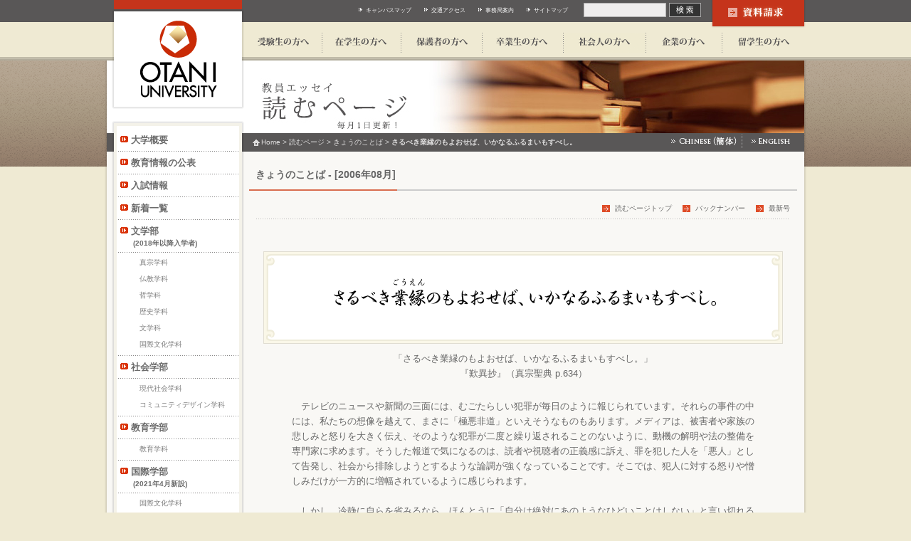

--- FILE ---
content_type: text/html
request_url: https://www.otani.ac.jp/yomu_page/kotoba/nab3mq0000000lc5.html
body_size: 19414
content:
<!DOCTYPE html PUBLIC "-//W3C//DTD XHTML 1.0 Transitional//EN" "http://www.w3.org/TR/xhtml1/DTD/xhtml1-transitional.dtd">




<html xmlns="http://www.w3.org/1999/xhtml" xml:lang="ja" lang="ja">
<head>
<meta http-equiv="Content-Type" content="text/html; charset=utf-8" />
<meta http-equiv="Content-Style-Type"  content="text/css" />
<meta http-equiv="Content-Script-Type" content="text/javascript" />
<meta name="robots" content="index,follow" />
<link rel="shortcut icon" href="/common/images/favicon.ico"><!-- ADD 100404 -->
<meta name="author" content="学校法人真宗大谷学園" />
<meta name="keywords" content="" />
<meta name="description" content="" />

<link href="/import.css" rel="stylesheet" type="text/css" media="all" />
<link href="/readprint.css" rel="stylesheet" type="text/css" media="print" />
<script type="text/javascript" src="/share.js"></script>
<style type="text/css">div#contents p.contentsImage{background:url(/yomu_page/kotoba/nab3mq00000001u3-img/nab3mq00000001u9.jpg) no-repeat;}</style>

<title>さるべき業縁のもよおせば、いかなるふるまいもすべし。 | きょうのことば | 読むページ | 大谷大学</title>

<!-- Google Tag Manager -->
<script>(function(w,d,s,l,i){w[l]=w[l]||[];w[l].push({'gtm.start':
new Date().getTime(),event:'gtm.js'});var f=d.getElementsByTagName(s)[0],
j=d.createElement(s),dl=l!='dataLayer'?'&l='+l:'';j.async=true;j.src=
'https://www.googletagmanager.com/gtm.js?id='+i+dl;f.parentNode.insertBefore(j,f);
})(window,document,'script','dataLayer','GTM-TB6CND');</script>
<!-- End Google Tag Manager -->
<meta name="google-site-verification" content="Y7wytm9RtN3W6TE1tPXMbimp9v4Uf7pnhjBm3quyAd8" />
	
</head>
<body id="read">
<a name="top" id="top"></a>

<div id="header">
	<p id="headerLogo"><a href="/index.html"><img src="/common/images/header_logo.gif" width="180" height="134" alt="大谷大学" /></a></p>
	<div class="guidance"><a href="#contentsStart">ページの本文に移動する</a></div>
	<ul id="langSelect">
		<li class="zh"><a href="https://www.otani.ac.jp/chinese/">Chinese(簡体)</a></li>
		<li class="en"><a href="https://www.otani.ac.jp/english/">English</a></li>
	</ul>
	
		<ul>
			
				<li>
					<a href="/nab3mq0000012j21.html">キャンパスマップ</a>
				</li>
			
				<li>
					<a href="/nab3mq0000004vfa.html">交通アクセス</a>
				</li>
			
				<li>
					<a href="/annai/nab3mq0000000zie.html">事務局案内</a>
				</li>
			
				<li>
					<a href="/sitemap.html">サイトマップ</a>
				</li>
			
		</ul>
	<form action="https://www.google.com/cse" name="search" id="search">
	<input type="hidden" name="cx" value="007050657953236738370:gfttokdi8ks" />
	<input type="hidden" name="ie" value="UTF-8" />
	<input type="text" name="q" id="q" />
			<input type="image" src="/common/images/header_submit.gif" alt="検索" class="Rover:/common/images/header_submit_o.gif" />
		</form>
	<p><a href="https://www.otani.ac.jp/nab3mq000000khsr.html"><img src="/common/images/header_bt.gif" width="129" height="37" alt="資料請求" class="Rover:/common/images/header_bt_o.gif" /></a></p>
</div><!-- header end -->

<div id="headerNavi">
	<div class="guidance">ここからサイトの主なメニューです</div>
	<ul>
		<li class="first">
			<a href="/nab3mq0000004v4y.html"><img src="/common/images/headernavi01.gif" width="103" height="28" alt="受験生の方へ" class="Rover:/common/images/headernavi01_o.gif" /></a>
		</li>
		<li>
			<a href="/nab3mq0000005ked.html"><img src="/common/images/headernavi02.gif" width="110" height="28" alt="在学生の方へ" class="Rover:/common/images/headernavi02_o.gif" /></a>
		</li>
		<li>
			<a href="/nab3mq0000005kkr.html"><img src="/common/images/headernavi03.gif" width="113" height="28" alt="保護者の方へ" class="Rover:/common/images/headernavi03_o.gif" /></a>
		</li>
		<li>
			<a href="/nab3mq0000005kqz.html"><img src="/common/images/headernavi04.gif" width="113" height="28" alt="卒業生の方へ" class="Rover:/common/images/headernavi04_o.gif" /></a>
		</li>
		<li>
			<a href="/nab3mq0000005kx7.html"><img src="/common/images/headernavi05.gif" width="115" height="28" alt="社会人の方へ" class="Rover:/common/images/headernavi05_o.gif" /></a>
		</li>
		<li>
			<a href="/nab3mq000000lxvd.html"><img src="/common/images/headernavi06.gif" width="106" height="28" alt="企業の方へ" class="Rover:/common/images/headernavi06_o.gif" /></a>
		</li>
		<li>
			<a href="/nab3mq0000005l3f.html"><img src="/common/images/headernavi07.gif" width="106" height="28" alt="留学生の方へ" class="Rover:/common/images/headernavi07_o.gif" /></a>
		</li>
	</ul>
</div><!-- headerNavi end -->



<div id="container">

	<div id="left">
		<div id="leftInner">
			
				<ul>
					
						<li>
							<a href="/annai/index.html">大学概要</a>
						</li>
					
						<li>
							<a href="/data/nab3mq0000012gsm.html">教育情報の公表</a>
						</li>
					
						<li>
							<a href="/nyushi/index.html">入試情報</a>
						</li>
					
						<li>
							<a href="https://www.otani.ac.jp/news/2020.html">新着一覧</a>
						</li>
					
						<li>
							<a href="/faculty/letters/index.html">文学部<span style="font-size: 75%; line-height: 0em; border: none; margin-bottom: 2px;"> (2018年以降入学者)</span></a>
								<ul>
									
										<li>
											<a href="/faculty/letters/shin-buddhist/index.html">真宗学科</a>
										</li>
									
										<li>
											<a href="/faculty/letters/buddhist/index.html">仏教学科</a>
										</li>
									
										<li>
											<a href="/faculty/letters/philosophy/index.html">哲学科</a>
										</li>
									
										<li>
											<a href="/faculty/letters/history/index.html">歴史学科</a>
										</li>
									
										<li>
											<a href="/faculty/letters/literature/index.html">文学科</a>
										</li>
									
										<li>
											<a href="/faculty/letters/intercultural/index.html">国際文化学科</a>
										</li>
									
								</ul>
							
						</li>
					
						<li>
							<a href="/faculty/sociology/index.html">社会学部</a>
								<ul>
									
										<li>
											<a href="/faculty/sociology/sociology/index.html">現代社会学科</a>
										</li>
									
										<li>
											<a href="/faculty/sociology/community-design/index.html">コミュニティデザイン学科</a>
										</li>
									
								</ul>
							
						</li>
					
						<li>
							<a href="/faculty/education/index.html">教育学部</a>
								<ul>
									
										<li>
											<a href="/faculty/education/education/index.html">教育学科</a>
										</li>
									
								</ul>
							
						</li>
					
						<li>
							<a href="/faculty/internatilnal/index.html">国際学部<span style="font-size: 75%; line-height: 0em; border: none; margin-bottom: 2px;"> (2021年4月新設)</span></a>
								<ul>
									
										<li>
											<a href="/faculty/internatilnal/intercultural/index.html">国際文化学科</a>
										</li>
									
								</ul>
							
						</li>
					
						<li>
							<a href="/bungakubu/index.html">文学部<span style="font-size: 75%; line-height: 0em; border: none; margin-bottom: 2px;"> (2017年以前入学者)</span></a>
								<ul>
									
										<li>
											<a href="/bungakubu/shinshu/index.html">真宗学科</a>
										</li>
									
										<li>
											<a href="/bungakubu/bukkyo/index.html">仏教学科</a>
										</li>
									
										<li>
											<a href="/bungakubu/tetsugaku/index.html">哲学科</a>
										</li>
									
										<li>
											<a href="/bungakubu/shakai/index.html">社会学科</a>
										</li>
									
										<li>
											<a href="/bungakubu/rekishi/index.html">歴史学科</a>
										</li>
									
										<li>
											<a href="/bungakubu/bungaku/index.html">文学科</a>
										</li>
									
										<li>
											<a href="/bungakubu/kokusai/index.html">国際文化学科</a>
										</li>
									
										<li>
											<a href="/bungakubu/jinbun/index.html">人文情報学科</a>
										</li>
									
										<li>
											<a href="/bungakubu/kyoikushinri/index.html">教育・心理学科</a>
										</li>
									
								</ul>
							
						</li>
					
						<li>
							<a href="/daigakuin/index.html">大学院文学研究科</a>
								<ul>
									
										<li>
											<a href="/daigakuin/nab3mq0000001q0u.html">真宗学専攻</a>
										</li>
									
										<li>
											<a href="/daigakuin/nab3mq0000001q29.html">仏教学専攻</a>
										</li>
									
										<li>
											<a href="/daigakuin/nab3mq0000001q3o.html">哲学専攻</a>
										</li>
									
										<li>
											<a href="/daigakuin/nab3mq0000001q53.html">社会学専攻【2019年6月廃止／修士のみ】</a>
										</li>
									
										<li>
											<a href="/daigakuin/nab3mq0000001q6i.html">仏教文化専攻</a>
										</li>
									
										<li>
											<a href="/daigakuin/nab3mq0000001q7x.html">国際文化専攻</a>
										</li>
									
										<li>
											<a href="/daigakuin/nab3mq000002cnxt.html">教育・心理学専攻</a>
										</li>
									
								</ul>
							
						</li>
					
						<li>
							<span>短期大学部</span>
								<ul>
									
										<li>
											<span>仏教科【2019年6月廃止】</span>
										</li>
									
										<li>
											<span>幼児教育保育科【2019年度募集停止】</span>
										</li>
									
								</ul>
							
						</li>
					
						<li>
							<a href="/kyouin/index.html">教員一覧</a>
						</li>
					
						<li>
							<a href="/study_support/index.html">学習支援</a>
						</li>
					
						<li>
							<a href="/renkei/index.html">地域連携</a>
						</li>
					
						<li>
							<a href="/kouryu/index.html">国際交流/語学学習</a>
						</li>
					
						<li>
							<a href="/career_support/index.html">就職情報/キャリア支援</a>
						</li>
					
						<li>
							<a href="/g_support/index.html">学生生活サポート</a>
						</li>
					
						<li>
							<a href="/clubs/index.html">クラブ活動</a>
						</li>
					
						<li>
							<a href="/cri/index.html">学術研究</a>
						</li>
					
						<li>
							<a href="/syougai_g/index.html">生涯学習講座</a>
						</li>
					
						<li>
							<a href="/koudai/index.html">高大連携</a>
						</li>
					
						<li>
							<a href="/t_cerificate/index.html">教員免許状更新講習</a>
						</li>
					
						<li>
							<a href="/kouyuu/index.html">校友活動</a>
						</li>
					
						<li>
							<a href="/kyo_kikan/library/index.html">図書館</a>
						</li>
					
						<li>
							<a href="/kyo_kikan/museum/index.html">博物館</a>
						</li>
					
				</ul>
			
		</div>
	</div><!-- left end -->

	<div id="contents">
		<p id="bread"><a href="/index.html" class="home">Home</a> &gt; <a href="/yomu_page/index.html">読むページ</a> &gt; <a href="/yomu_page/kotoba/index_bn.html">きょうのことば</a> &gt; <strong>さるべき業縁のもよおせば、いかなるふるまいもすべし。</strong></p>
		<div><a name="contentsStart" id="contentsStart"></a></div>
		<p class="contentsImage">きょうのことば</p>
		<div id="main">

			<h1 class="main_title"><span class="txt">きょうのことば - [2006年08月]</span></h1>

			<div id="main_contents">

				<p class="moreLink top5"><a href="/yomu_page/kotoba/nab3mq000008bfb2.html" class="linkIcon01">最新号</a><a href="/yomu_page/kotoba/index_bn.html" class="linkIcon01">バックナンバー</a><a href="/yomu_page/index.html" class="linkIcon01">読むページトップ</a></p>
				<div class="contents_inner top0">
					<p class="readImage_block"><span><img src="/yomu_page/kotoba/nab3mq0000000lc5-img/nab3mq0000000lch.gif" width="550" height="100" alt="さるべき業縁のもよおせば、いかなるふるまいもすべし。" /></span></p>
					<p class="center bottom25">「さるべき業縁のもよおせば、いかなるふるまいもすべし。」<br />『歎異抄』（真宗聖典 p.634）</p>
					<div class="readText"><p>　テレビのニュースや新聞の三面には、むごたらしい犯罪が毎日のように報じられています。それらの事件の中には、私たちの想像を越えて、まさに「極悪非道」といえそうなものもあります。メディアは、被害者や家族の悲しみと怒りを大きく伝え、そのような犯罪が二度と繰り返されることのないように、動機の解明や法の整備を専門家に求めます。そうした報道で気になるのは、読者や視聴者の正義感に訴え、罪を犯した人を「悪人」として告発し、社会から排除しようとするような論調が強くなっていることです。そこでは、犯人に対する怒りや憎しみだけが一方的に増幅されているように感じられます。<br />
<br />
　しかし、冷静に自らを省みるなら、ほんとうに「自分は絶対にあのようなひどいことはしない」と言い切れる人がいるでしょうか。親鸞は、無反省のうちに自らを善とし、悪をなした他者を否定しようとするような態度を厳しく批判します。冒頭に掲げたことばは、「しかるべき業縁にうながされるならば、どんな行いもするであろう」という意味です。もしそうせざるをえないような情況に置かれたならば、自分はどんなふるまいもしかねない、どんなに非道なこともやりかねない、という深い自省のことばです。親鸞は、そういう自らのあり方を自覚することの大切さを訴えているのです。<br />
<br />
　私たちは、たまたま生まれ育った境遇や、現在の生活や人間関係が犯罪を促すようなものでないので、今は重罪を犯すことが思いもよらないだけなのです。もし、考えもおよばないような情況に追いつめられたり、犯罪を引き起こすような条件が周りにそろってしまったならば、自分も何をしでかすか分からない。そのような想像力がとても大事なのではないでしょうか。<br />
<br />
　そういう自覚に立つなら、被害者への共感と共に、取り返しのつかない罪を犯してしまった人たちへの共感も生まれるはずです。さまざまに異なった性格・能力・資質・境遇の人間が一緒に生きていく社会を築くために必要なのは、怒りや憎しみを増幅させることではありません。「さるべき業縁のもよおせば、いかなるふるまいもすべし」という自覚と、それにもとづいた他者への「思いやり」、つまり共感的な想像力を持つことなのです。</p></div>
				</div>
				<p class="moreLink"><a href="/yomu_page/kotoba/nab3mq000008bfb2.html" class="linkIcon01">最新号</a><a href="/yomu_page/kotoba/index_bn.html" class="linkIcon01">バックナンバー</a></p>


			</div><!-- main_contents end -->

		</div><!-- main end -->
	</div><!-- contents end -->

</div><!-- container end -->

<div id="footerGuidance">
	<p id="breadBottom"><a href="/index.html" class="home">Home</a> &gt; <a href="/yomu_page/index.html">読むページ</a> &gt; <a href="/yomu_page/kotoba/index_bn.html">きょうのことば</a> &gt; <strong>さるべき業縁のもよおせば、いかなるふるまいもすべし。</strong></p>
	<p class="pagetop"><a href="#top">PAGE TOPに戻る</a></p>
</div><!-- footerGuidance end -->

<div id="footerMenu">
	<div class="guidance">ここからサイトの主なメニューです</div>
	
		<ul class="main">
			
				<li class="first">
					<a href="/nab3mq0000004v4y.html">受験生の方へ</a>
				</li>
			
				<li>
					<a href="/nab3mq0000005ked.html">在学生の方へ</a>
				</li>
			
				<li>
					<a href="/nab3mq0000005kkr.html">保護者の方へ</a>
				</li>
			
				<li>
					<a href="/nab3mq0000005kqz.html">卒業生の方へ</a>
				</li>
			
				<li>
					<a href="/nab3mq0000005kx7.html">社会人の方へ</a>
				</li>
			
				<li>
					<a href="/nab3mq000000lxvd.html">企業の方へ</a>
				</li>
			
				<li>
					<a href="/nab3mq0000005l3f.html">留学生の方へ</a>
				</li>
			
				<li>
					<a href="/nab3mq0000005l9n.html">教職員へ</a>
				</li>
			
		</ul>
	
		<ul>
			
				<li class="first">
					<a href="/sinsyu_gakuen/index.html">学校法人真宗大谷学園</a>
				</li>
			
				<li>
					<a href="http://www.otani.ed.jp">大谷中・高等学校</a>
				</li>
			
				<li>
					<a href="/nab3mq0000002xm5.html">プライバシーポリシー</a>
				</li>
			
				<li>
					<a href="/nab3mq0000007isf.html">サイトポリシー</a>
				</li>
			
				<li>
					<a href="/nab3mq000006v0c7.html">SNSによる情報発信</a>
				</li>
			
				<li>
					<a href="/jinken/index.html">人権教育・人権問題の取り組み</a>
				</li>
			
				<li>
					<a href="/nab3mq0000005pn8.html">公的研究費不正対策への取り組み</a>
				</li>
			
				<li>
					<a href="/annai/nab3mq0000000zie.html">お問い合わせ</a>
				</li>
			
				<li>
					<a href="/link/nab3mq000001i7fw.html">リンク集</a>
				</li>
			
				<li>
					<a href="/recruit/index.html">採用情報</a>
				</li>
			
				<li>
					<a href="/nab3mq0000043yci.html">ウェブサイトにおける情報収集</a>
				</li>
			
		</ul>
	
</div>

<div id="footer">
	<div id="footerInner">
		<dl>
			<dt>大谷大学/大谷大学短期大学部</dt>
			<dd>〒603-8143 京都市北区小山上総町 TEL：075-432-3131(代表)</dd>
		</dl>
		<p>Copyright &copy; 2009 Otani Univ. All Rights Reserved.</p>
	</div>
</div><!-- footer end -->

<!-- Google Tag Manager (noscript) -->
<noscript><iframe src="https://www.googletagmanager.com/ns.html?id=GTM-TB6CND"
height="0" width="0" style="display:none;visibility:hidden"></iframe></noscript>
<!-- End Google Tag Manager (noscript) -->
	<script type="text/javascript">
  var _fout_queue = _fout_queue || {}; if (_fout_queue.segment === void 0) _fout_queue.segment = {};
  if (_fout_queue.segment.queue === void 0) _fout_queue.segment.queue = [];

  _fout_queue.segment.queue.push({
    'user_id': 25453
  });

  (function() {
    var el = document.createElement('script'); el.type = 'text/javascript'; el.async = true;
    el.src = (('https:' == document.location.protocol) ? 'https://' : 'http://') + 'js.fout.jp/segmentation.js';
    var s = document.getElementsByTagName('script')[0]; s.parentNode.insertBefore(el, s);
  })();
</script>
	
</body>
</html>

--- FILE ---
content_type: text/css
request_url: https://www.otani.ac.jp/import.css
body_size: 48
content:
@import "/base.css";
@import "/contents.css";


--- FILE ---
content_type: text/css
request_url: https://www.otani.ac.jp/base.css
body_size: 22692
content:
/******************************************************/
/* common */
/******************************************************/
*{
	font-size:100%;
	margin:0;
	padding:0;
	list-style:none;
	color:#666666;
	font-family:Verdana, Arial, Helvetica, "ＭＳ Ｐゴシック", "ヒラギノ角ゴ Pro W3", "Hiragino Kaku Gothic Pro", sans-serif;
}

body{
	text-align:center;
	background:#EFEAD3 url(/common/images/body_bg.gif) repeat-x;
	padding-bottom:30px;
}
/* home */body#home{background:#EFEAD3 url(/common/images/body_bg_home.gif) repeat-x;}
/* target */body#target{background:#EFEAD3 url(/common/images/body_bg_home.gif) repeat-x;}
/* lang */body#lang{background:#EFEAD3 url(/common/images/body_bg_lang.gif) repeat-x;}
/* lang_home */body#lang_home{background:#EFEAD3 url(/common/images/body_bg_lang_home.gif) repeat-x;}

a{color:#666666;text-decoration:none;}
a:hover{text-decoration:underline;}
a:visited{color:#9A6398;}
img{border:0;}
em{font-style:normal;font-weight:bold;}
small{font-size:80%;_font-size:75%;}
*+html body small{font-size:75%;}
hr,.guidance{display:none;}

/******************************************************/
/* header */
/******************************************************/
div#header{
	z-index:2;
	position:relative;
	width:795px;
	padding-left:191px;
	margin:0 auto;
	text-align:left;
}
/* lang */#lang div#header{width:715px;height:31px;}
/* lang_home */#lang_home div#header{width:715px;height:31px;}

/* home */
#home div#header h1#headerLogo{
	position:absolute;
	left:10px;
	width:186px;
	height:170px;
	padding-top:44px;
	padding-bottom:33px;
	background:url(/common/images/header_logo_bg_home_png.png) no-repeat;
	_background:url(/common/images/header_logo_bg_home.gif) no-repeat;
}
#home div#header h1#headerLogo img{
	margin:0 0 0 33px;
}
/* detail */
div#header p#headerLogo{
	position:absolute;
	left:10px;
	width:186px;
	height:153px;
	padding-top:16px;
	padding-bottom:3px;
	background:url(/common/images/header_logo_bg_png.png) no-repeat;
	_background:url(/common/images/header_logo_bg.gif) no-repeat;
}
div#header p#headerLogo img{
	margin:0 0 0 1px;
}

div#header ul{
	float:left;
	width:460px;
	font-size:65%;
	padding-top:8px;
	text-align:right;
}
/* lang */#lang div#header ul{float:right;font-size:55%;}
/* lang_home */#lang_home div#header ul{float:right;font-size:55%;}

	div#header ul li{
		display:inline;
		background:url(/common/images/arrow01.gif) 15px 0.3em no-repeat;
		padding-left:25px;
	}
	div#header ul li a{
		color:#FFF;
		font-size:80%;
	}

div#header ul#langSelect{
	position:absolute;
	top:189px;
	left:795px;
	float:none;
	width:181px;
	padding:0;
	text-align:left;
}
/* home */#home div#header ul#langSelect{top:313px;}

/* lang */#lang div#header ul#langSelect{top:182px;width:100px;}
/* lang_home */#lang_home div#header ul#langSelect{top:260px;width:100px;}

	div#header ul#langSelect li{
		display:block;
		background:none;
		padding-left:0;
		float:left;
	}
		div#header ul#langSelect li a{
			display:block;
			height:19px;
			text-indent:-9999px;
			overflow:hidden;
		}
		div#header ul#langSelect li.zh{
			padding-right:1px;
			background:url(/common/images/header_bt_bg02.gif) right top no-repeat;
		}
		/* lang */ #lang div#header ul#langSelect li.zh{padding-right:0;background:none;}
		/* lang_home */ #lang_home div#header ul#langSelect li.zh{padding-right:0;background:none;}

			div#header ul#langSelect li.zh a{
				width:100px;
				background:url(/common/images/header_bt02.gif) left top no-repeat;
			}
			div#header ul#langSelect li.en a{
				width:80px;
				background:url(/common/images/header_bt03.gif) left top no-repeat;
			}
			div#header ul#langSelect li a:hover{background-position:left bottom;}


div#header form{
	float:left;
	width:187px;
	text-align:right;
	padding-top:4px;
}
	div#header form input{vertical-align:middle;}
	div#header form input#q{
		width:114px;
		height:16px;
		padding-top:2px;
		border:1px solid #B1B0B0;
		font-size:80%;
		background:#EFEDED;
	}
	div#header form label{display:none;}

div#header p{
	float:right;
	width:131px;
	height:39px;
	padding-left:2px;
	margin-right:1px;
	background:url(/common/images/header_bt_bg.gif) no-repeat;
}

/******************************************************/
/* headerNavi */
/******************************************************/
div#headerNavi{
	margin:7px auto 11px auto;
	width:784px;
	padding-left:202px;
}
	div#headerNavi ul{}
		div#headerNavi li{
			float:left;
			padding-left:1px;
			background:url(/common/images/headernavi_bg.gif) no-repeat;
		}
		div#headerNavi li.first{padding-left:0;}
			div#headerNavi li a{display:block;}


/******************************************************/
/* container */
/******************************************************/
div#container{
	width:980px;
	padding:0 3px 40px 3px;
	margin:0 auto;
	text-align:left;
	font-size:80%;
	background:url(/common/images/container_bg_png.png) repeat-y;
	_background:url(/common/images/container_bg.gif) repeat-y;
}
/* home */
#home div#container{
	background:url(/common/images/container_bg_home_png.png) repeat-y;
	_background:url(/common/images/container_bg_home.gif) repeat-y;
}
/* long */
#long div#container{
	background:url(/common/images/container_bg_home_png.png) repeat-y;
	_background:url(/common/images/container_bg_home.gif) repeat-y;
}
/* target */
#target div#container{
	background:url(/common/images/container_bg_home_png.png) repeat-y;
	_background:url(/common/images/container_bg_home.gif) repeat-y;
}
/* read */
#read div#container{
	background:url(/common/images/container_bg_home_png.png) repeat-y;
	_background:url(/common/images/container_bg_home.gif) repeat-y;
}
/* lang */
#lang div#container{
	width:900px;
	background:url(/common/images/container_bg_lang_png.png) repeat-y;
	_background:url(/common/images/container_bg_lang.gif) repeat-y;
}
/* lang_home */
#lang_home div#container{
	width:900px;
	background:url(/common/images/container_bg_lang_png.png) repeat-y;
	_background:url(/common/images/container_bg_lang.gif) repeat-y;
}

	div#container div#left{
		z-index:3;
		position:relative;
		float:left;
		width:193px;
		padding:0 0 7px 0;
		margin-top:85px;
		overflow:hidden;
		background:url(/common/images/left_bg02_png.png) 7px bottom no-repeat;
		_background:url(/common/images/left_bg02.gif) 7px bottom no-repeat;
	}
	/* home */ #home div#container div#left{margin-top:201px;}
	/* target */ #target div#container div#left{margin-top:201px;}
	/* lang */ #lang div#container div#left{margin-top:131px;}
	/* lang_home */ #lang_home div#container div#left{margin-top:209px;}

	div#container div#contents{
		z-index:1;
		position:relative;
		width:597px;
		float:left;
		margin:0;
	}
	/* long */#long div#container div#contents{width:787px;}
	/* target */#target div#container div#contents{width:787px;}
	/* read */#read div#container div#contents{width:787px;}
	/* langt */#lang div#container div#contents{width:707px;}
	/* langt_home */#lang_home div#container div#contents{width:707px;}

	div#container div#right{
		z-index:4;
		position:relative;
		float:right;
		width:190px;
		margin:126px 0 0 0;
		overflow:hidden;
		background:url(/common/images/right_bg.gif);
	}
	/* home */#home div#container div#right{margin:250px 0 0 0;background:url(/common/images/right_bg.gif) repeat-x;padding-top:35px;}



/******************************************************/
/* left */
/******************************************************/
div#container div#left #leftInner{
	padding:11px 6px 5px 16px;
	background:url(/common/images/left_bg01_png.png) 7px top no-repeat;
	_background:url(/common/images/left_bg01.gif) 7px top no-repeat;
}
	div#container div#left ul{
		float:left;
		width:174px;
	}
		div#container div#left ul li{
			background:url(/common/images/line01.gif) left bottom repeat-x;
			width:169px;
			float:left;
			padding-bottom:1px;
		}
			div#container div#left ul li a{
				display:block;
				background:url(/common/images/arrow02.gif) 3px 0.8em no-repeat;
				width:143px;
				padding:8px 8px 4px 18px;
				color:#6A6A6A;
				font-weight:bold;
				border-bottom:2px solid #FFFFFF;
			}
			div#container div#left ul li a:hover{background:#F4F1E8 url(/common/images/arrow02.gif) 3px 0.8em no-repeat;text-decoration:none;border-bottom:2px solid #F4F1E8;}
			div#container div#left ul li a.hover{background:#FFFFFF url(/common/images/arrow02.gif) 3px 0.8em no-repeat;text-decoration:none;border-bottom:2px solid #D96D4F;}
			div#container div#left ul li a:visited{color:#9a6398}

			div#container div#left ul li span{
				display:block;
				width:139px;
				padding:8px 8px 4px 3px;
				color:#6A6A6A;
				font-weight:bold;
				border-bottom:2px solid #FFFFFF;
			}

			div#container div#left ul li ul{
				width:169px;
				background:url(/common/images/line01.gif) left top repeat-x;
				padding:4px 0 3px 0;
			}
				div#container div#left ul li ul li{
					background:none;
					font-size:80%;
				}
					div#container div#left ul li ul li span,
					div#container div#left ul li ul li a{
						display:block;
						background:url(/common/images/left_bg04.gif) left bottom;
						width:131px;
						padding:4px 8px 2px 30px;
						color:#7E7E7E;
						font-weight:normal;
					}
					div#container div#left ul li ul li a:hover{background:#F4F1E8;}
					div#container div#left ul li ul li a.hover{background:url(/common/images/left_bg04.gif) left bottom;}




/******************************************************/
/* contents */
/******************************************************/

/*********** bread ***********/
div#container div#contents p#bread{
	position:absolute;
	top:102px;
	left:-193px;
	width:575px;
	padding:6px 200px 6px 205px;
	background:#595757;
	color:#DEDDDD;
	font-size:80%;
}
/* home */#home div#container div#contents p#bread{top:226px;}
/* target */#target div#container div#contents p#bread{top:226px;}
/* lang */#lang div#container div#contents p#bread{top:148px;width:575px;padding:6px 120px 6px 205px;}
/* lang_home */#lang_home div#container div#contents p#bread{top:226px;width:575px;padding:6px 120px 6px 205px;}

div#container div#contents p#bread *{color:#DEDDDD;}
	div#container div#contents p#bread .home{
		background:url(/common/images/icon01.gif) left 0.2em no-repeat;
		padding-left:12px;
	}


/******************************************************/
/* right */
/******************************************************/
	div#container div#right h2{
		border-bottom:1px solid #FFF;
	}
		div#container div#right h2 a{
			display:block;
			background:#c5341b url(/common/images/arrow03.gif) 10px center no-repeat;
			text-decoration:none;
			padding:8px 10px 7px 28px;
			color:#FFF;
		}
		div#container div#right h2 a:hover{background:#dd361a url(/common/images/arrow03.gif) 10px center no-repeat;}

	div#container div#right ul#rightMenu{
		background:#F9F8F5;
		padding-bottom:15px;
		margin-bottom:10px;
	}
		div#container div#right ul#rightMenu li{
			padding-bottom:1px;
			width:190px;
		}
			div#container div#right ul#rightMenu li a{
				display:block;
				padding:8px 10px 8px 10px;
				text-decoration:none;
				background:#e6e6e6 url(/common/images/line03.gif) center bottom no-repeat;
			}
			div#container div#right ul#rightMenu.color li a{background:#eeeade url(/common/images/line03.gif) center bottom no-repeat;}
			div#container div#right ul#rightMenu li a:hover{background:#d9d9d9 url(/common/images/line03.gif) center bottom no-repeat;}
			div#container div#right ul#rightMenu li a.hover{background:#e6e6e6 url(/common/images/line04.gif) center bottom no-repeat;}
			div#container div#right ul#rightMenu.color li a:hover{background:#ebe3ca url(/common/images/line03.gif) center bottom no-repeat;}
			div#container div#right ul#rightMenu.color li a.hover{background:#eeeade url(/common/images/line05.gif) center bottom no-repeat;}

			div#container div#right ul#rightMenu li span{
				display:block;
				padding:8px 10px 8px 10px;
				font-weight:bold;
				background:#e6e6e6 url(/common/images/line03.gif) center bottom no-repeat;
			}
			div#container div#right ul#rightMenu.color li span{background:#eeeade url(/common/images/line03.gif) center bottom no-repeat;}
				div#container div#right ul#rightMenu li a span{
					padding:0 0 0 10px;
					font-weight:bold;
					background:url(/common/images/arrow04.gif) 0 center no-repeat;
				}
				div#container div#right ul#rightMenu.color li a span{background:url(/common/images/arrow04.gif) 0 center no-repeat;}

			div#container div#right ul#rightMenu li ul{
				padding:0 0 5px 0;
				background:#f9f8f5;
			}
				div#container div#right ul#rightMenu li ul li{
					background:#f9f8f5;
					padding:2px 10px 2px 10px;
					width:170px;
				}
					div#container div#right ul#rightMenu li ul li a{
						padding:0;
						font-weight:normal;
						padding:4px 0 3px 20px;
						border-bottom:2px solid #f9f8f5;
						background:#f9f8f5 url(/common/images/arrow05.gif) 10px 0.8em no-repeat;
					}
					div#container div#right ul#rightMenu.color li ul li a{background:#f9f8f5 url(/common/images/arrow05.gif) 10px 0.8em no-repeat;}
					div#container div#right ul#rightMenu.color li ul li a:visited{color:#666;}
					div#container div#right ul#rightMenu li ul li a:hover{
						border-bottom:2px solid #d5be9f;
						background:#d5be9f url(/common/images/arrow05.gif) 10px 0.8em no-repeat;
					}
					div#container div#right ul#rightMenu.color li ul li a:hover{background:#d5be9f url(/common/images/arrow05.gif) 10px 0.8em no-repeat;}
					div#container div#right ul#rightMenu li ul li a.hover{
						border-bottom:2px solid #c5341b;
						background:#f9f8f5 url(/common/images/arrow05.gif) 10px 0.8em no-repeat;
					}
					div#container div#right ul#rightMenu.color li ul li a.hover{background:#f9f8f5 url(/common/images/arrow05.gif) 10px 0.8em no-repeat;}

	div#container div#right ul#rightSubMenu{
		margin:10px;
		background:#F9F8F5;
		padding:10px 0;
	}
		div#container div#right ul#rightSubMenu li{
			padding:2px 5px 0 5px;
			border-bottom:2px solid #F9F8F5;
		}
		div#container div#right ul#rightSubMenu li span{
			padding:3px 5px 3px 5px;
			display:block;
		}
		div#container div#right ul#rightSubMenu li a{
			width:100%;
			border-bottom:2px solid #F9F8F5;
			text-decoration:none;
			display:block;
		}
		div#container div#right ul#rightSubMenu li a:hover{border-bottom:2px solid #E9DFCE;background:#E9DFCE;}
		div#container div#right ul#rightSubMenu li a.hover{border-bottom:2px solid #C5341B;background:#F9F8F5;}

	div#container div#right ul#rightBanner{/*padding-top:10px;*/margin:0 auto;width:170px;}
		div#container div#right ul#rightBanner li{margin-bottom:10px;}
			div#container div#right ul#rightBanner li a{display:block;float:left;}


/******************************************************/
/* footerGuidance */
/******************************************************/
div#footerGuidance{
	width:780px;
	padding:0 203px 0 3px;
	margin:0 auto;
	text-align:left;
	font-size:80%;
	background:url(/common/images/container_bg_png.png) repeat-y;
	_background:url(/common/images/container_bg.gif) repeat-y;
}
/* home */
#home div#footerGuidance{
	background:url(/common/images/container_bg_home_png.png) repeat-y;
	_background:url(/common/images/container_bg_home.gif) repeat-y;
	width:956px;
	padding:0 27px 0 3px;
}
/* long */
#long div#footerGuidance{
	background:url(/common/images/container_bg_home_png.png) repeat-y;
	_background:url(/common/images/container_bg_home.gif) repeat-y;
	width:956px;
	padding:0 27px 0 3px;
}
/* target */
#target div#footerGuidance{
	background:url(/common/images/container_bg_home_png.png) repeat-y;
	_background:url(/common/images/container_bg_home.gif) repeat-y;
	width:956px;
	padding:0 27px 0 3px;
}
/* read */
#read div#footerGuidance{
	background:url(/common/images/container_bg_home_png.png) repeat-y;
	_background:url(/common/images/container_bg_home.gif) repeat-y;
	width:956px;
	padding:0 27px 0 3px;
}
/* lang */
#lang div#footerGuidance{
	background:url(/common/images/container_bg_lang_png.png) repeat-y;
	_background:url(/common/images/container_bg_lang.gif) repeat-y;
	width:876px;
	padding:0 27px 0 3px;
}
/* lang_home */
#lang_home div#footerGuidance{
	background:url(/common/images/container_bg_lang_png.png) repeat-y;
	_background:url(/common/images/container_bg_lang.gif) repeat-y;
	width:876px;
	padding:0 27px 0 3px;
}

	/*********** bread ***********/
	div#footerGuidance p#breadBottom{
		float:left;
		width:635px;
		padding:0 0 0 15px;
		font-size:80%;
	}
		div#footerGuidance p#breadBottom .home{
			background:url(/common/images/icon02.gif) left 0.2em no-repeat;
			padding-left:12px;
		}
	/*********** PAGE TOP ***********/
	div#footerGuidance p.pagetop{
		float:right;
		width:76px;
	}
	p.pagetop{
		text-align:right;
		padding-top:5px;
	}
		p.pagetop a{
			display:block;
			width:76px;
			height:15px;
			text-indent:9999px;
			overflow:hidden;
			background:url(/common/images/footerguidance_bt.gif);
		}
		
		p.pagetopimg { text-align:right; } /* ADD 100408 */



/******************************************************/
/* footerMenu */
/******************************************************/
div#footerMenu{
	width:980px;
	padding:0 3px 0 3px;
	margin:0 auto;
	text-align:left;
	font-size:65%;
	background:url(/common/images/container_bg_png.png) repeat-y;
	_background:url(/common/images/container_bg.gif) repeat-y;
}
/* lang */
#lang div#footerMenu{
	width:900px;
	background:url(/common/images/container_bg_lang_png.png) repeat-y;
	_background:url(/common/images/container_bg_lang.gif) repeat-y;
}
/* lang_home */
#lang_home div#footerMenu{
	width:900px;
	background:url(/common/images/container_bg_lang_png.png) repeat-y;
	_background:url(/common/images/container_bg_lang.gif) repeat-y;
}
	div#footerMenu ul{
		background:#EBEBE9;
		padding:8px 0 17px 15px;
	}
	div#footerMenu ul.main{
		border-top:1px solid #CCCCCC;
		padding:17px 0 0 15px;
	}
	/* lang */ #lang div#footerMenu ul.main{padding:17px 0 17px 15px;}
	/* lang_home */ #lang_home div#footerMenu ul.main{padding:17px 0 17px 15px;}
		div#footerMenu ul li{
			float:left;
			white-space:nowrap;
			border-left:1px solid #666666;
			padding:0 10px 0 10px;
			
		}
		div#footerMenu ul li.first{
			padding:0 10px 0 0;
			border:0;
		}




/******************************************************/
/* footer */
/******************************************************/
div#footer{
	width:986px;
	padding:0 0 3px 0;
	margin:0 auto 20px auto;
	text-align:left;
	font-size:75%;
	background:url(/common/images/footer_bg02_png.png) repeat-y;
	_background:none;
}
/* lang */ #lang div#footer{
	width:906px;
	font-size:70%;
	background:url(/common/images/footer_bg_lang02_png.png) repeat-y;
	_background:none;
}
/* lang_home */ #lang_home div#footer{
	width:906px;
	font-size:70%;
	background:url(/common/images/footer_bg_lang02_png.png) repeat-y;
	_background:none;
}

div#footer *{color:#FFF;}
	div#footer #footerInner{
		padding:13px 35px 10px 23px;
		background:url(/common/images/footer_bg_png.png) repeat-y;
		_background:url(/common/images/footer_bg.gif) repeat-y;
	}
	/* lang */
	#lang div#footer #footerInner{
		background:url(/common/images/footer_bg_lang_png.png) repeat-y;
		_background:url(/common/images/footer_bg_lang.gif) repeat-y;
	}
	/* lang_home */
	#lang_home div#footer #footerInner{
		background:url(/common/images/footer_bg_lang_png.png) repeat-y;
		_background:url(/common/images/footer_bg_lang.gif) repeat-y;
	}
		div#footer dl{
			float:left;
		}
			div#footer dt{font-weight:bold;display:inline;}
			/* lang */#lang div#footer dt{display:block;}
			/* lang_home */#lang_home div#footer dt{display:block;}
			div#footer dd{display:inline;}

		div#footer p{
			float:right;
			font-size:80%;
		}



/*********** home left ***********/
.leftHome {padding:0 4px 25px 4px;}
	.leftHome h2{padding-bottom:4px;}
	.leftHome ul{
		padding-top:4px;
		width:178px;
		background:#CCCCCC;
	}
		.leftHome li{
			padding:0 4px 4px 4px;
			float:left;
		}
			.leftHome a{
				display:block;
				float:left;
			}


#leftHome1{padding:0 4px 44px 4px;}
	#leftHome1 h2{padding-bottom:4px;}
	#leftHome1 li{
		padding:4px;
		width:170px;
		background:#CCCCCC;
		margin-bottom:6px;
		float:left;
	}
		#leftHome1 a{
			display:block;
			float:left;
		}

#leftHome3{}
	#leftHome3 h2{padding-bottom:4px;}
	#leftHome3 li{
		padding:0 8px;
		width:170px;
		margin-bottom:6px;
		float:left;
	}
		#leftHome3 a{
			display:block;
			float:left;
		}


table.deback{font-size:80%;width:980px;margin:0 auto;}
	table.deback th,
	table.deback td{text-align:left;}




/******************************************************/
/* clear */
/******************************************************/
.leftHome li,
.leftHome ul,
div#header,
div#header ul#langSelect,
div#headerNavi ul,
div#leftInner,
div#container,
div#container div#left ul,
div#right ul,
div#right li,
div#footerGuidance,
div#footerMenu ul,
div#footerInner,
.clear{display: inline-block;}

.leftHome li:after,
.leftHome ul:after,
div#header:after,
div#header ul#langSelect:after,
div#headerNavi ul:after,
div#leftInner:after,
div#container:after,
div#container div#left ul:after,
div#right li:after,
div#footerGuidance:after,
div#footerMenu ul:after,
div#footerInner:after,
.clear:after{
	content:".";
	display: block;
	height: 0;
	visibility:hidden;
	clear: both;
}

/* Hides MacIE5 \*/
* html .leftHome li,
* html .leftHome ul,
* html div#header,
* html div#header ul#langSelect,
* html div#headerNavi ul,
* html div#leftInner,
* html div#container,
* html div#container div#left ul,
* html div#right ul,
* html div#right li,
* html div#footerGuidance,
* html div#footerMenu ul,
* html div#footerInner,
* html .clear{height:1%;}

.leftHome li,
.leftHome ul,
div#header,
div#header ul#langSelect,
div#headerNavi ul,
div#leftInner,
div#container,
div#container div#left ul,
div#right ul,
div#right li,
div#footerGuidance,
div#footerMenu ul,
div#footerInner,
.clear{display:block;}
/* Hides MacIE5 */







--- FILE ---
content_type: text/css
request_url: https://www.otani.ac.jp/contents.css
body_size: 38093
content:
/******************************************************/
/* 画像追加分 */
/******************************************************/

div#contents div#main .contents_inner .thumR{
	float:right;
	padding:3px 0 3px 5px;;
}

div#contents div#main .contents_inner .thumL{
	float:left;
	padding:3px 10px 3px 0;
}

div#contents div#main .contents_inner .thumC{
	text-align:center;
	margin:0 0 10px;
}
div#contents div#main .contents_inner .thum3{
	text-align:center;
}
div#contents div#main .contents_inner .thum3 li{
	display:inline;
	margin:0 0 0 5px;
}


/******************************************************/
/* contents */
/******************************************************/

div#container .top0{margin-top:0 !important;}
div#container .top5{margin-top:5px !important;}
div#container .top10{margin-top:10px !important;}
div#container .top15{margin-top:15px !important;}
div#container .top20{margin-top:20px !important;}
div#container .top30{margin-top:30px !important;}
div#container .top40{margin-top:40px !important;}
div#container .bottom0{margin-bottom:0 !important;}
div#container .bottom5{margin-bottom:5px !important;}
div#container .bottom10{margin-bottom:10px !important;}
div#container .bottom15{margin-bottom:15px !important;}
div#container .bottom20{margin-bottom:20px !important;}
div#container .bottom25{margin-bottom:25px !important;}
div#container .bottom30{margin-bottom:30px !important;}
div#container .bottom35{margin-bottom:35px !important;}
div#container .bottom40{margin-bottom:40px !important;}
div#container .margin0{margin:0 !important;}
div#container .padding0{padding:0 !important;}
div#container .pdb0{padding-bottom:0 !important;}
div#container .right{text-align:right;}
div#container .center{text-align:center !important;}
div#container .block{display:block;}
div#container .imgLeft{float:left;padding:3px 3px 3px 0;}
div#container .imgRight{float:right;padding:3px 0 3px 3px;}
div#container .txt_or{color:#C5341B; }
div#container .borderTop{background:url(/common/images/dotline01.gif) left top repeat-x;padding-top:15px;}
div#container .borderBottom{background:url(/common/images/dotline01.gif) left bottom repeat-x;padding-bottom:15px;}
div#contents div#main blockquote{padding:10px 25px;}
div#container .white_bg{background:#ffffff;}
div#container .grey_bg{background:#f9f8f5;}

div#container .sidenav{width:170px;margin:10px auto 10px auto;}
div#container .sidenavTop{width:170px;margin:0 0 20px 4px;border:4px solid #cccccc;}
div#container .sidenav020{width:170px;margin:0 0 10px 0;border:4px solid #cccccc;}
.ptop10{padding-top:10px !important;}

div#container div#contents #main{
	width:580px;
	margin:126px 0 0 0;
	padding:16px 10px 0 7px;
	line-height:140%;
}
/* home */
#home div#container div#contents #main{margin:250px 0 0 0;}
/* target */
#target div#container div#contents #main{width:741px;margin:250px 0 0 0;padding:16px 0 0 22px;}
/* read */
#read div#container div#contents #main{width:770px;}
/* long */
#long div#container div#contents #main{width:770px;}
/* lang */
#lang div#container div#contents #main{width:680px;margin:172px 0 0 0;padding:16px 14px 0 13px;}
/* lang_home */
#lang_home div#container div#contents #main{width:680px;margin:250px 0 0 0;padding:16px 14px 0 13px;}

div#container div#contents #main #main_contents{
	width:560px;
	margin:0;
	padding:0 10px 0 10px;
	line-height:140%;
}



/* read */
#read div#container div#contents #main #main_contents{width:750px;}
/* long */
#long div#container div#contents #main #main_contents{width:765px;padding:0 2px 0 3px;line-height:100%;}
/* lang_home */
#lang_home div#container div#contents #main #main_contents,
#lang div#container div#contents #main #main_contents{width:660px;}

/*********** contents_inner ***********/
div#contents div#main div.articleset { margin-bottom:30px; }/* ADD 100414 */
div#contents div#main div.articleset .readheading { margin-top:30px!important; }  /* ADD 100521 */
div#contents div#main .contents_inner{
	width:540px;
	padding:10px 10px 0px 10px;
	line-height:170%;
} /* EDIT 100520 */

div#contents div#main .nobd { background:none; }/* ADD 100408 */


/* read */
#read div#contents div#main .contents_inner{
	width:730px;
}

/* lang_home */
#lang_home div#contents div#main .contents_inner,
#lang div#contents div#main .contents_inner{
	width:640px;
}

/*********** clear ***********/
div#contents div#main .contents_inner{display: inline-block;}

div#contents div#main .contents_inner:after{
	content:".";
	display: block;
	height: 0;
	visibility:hidden;
	clear: both;
}
/* Hides MacIE5 \*/
* html div#contents div#main .contents_inner{height:1%;}

div#contents div#main .contents_inner{display:block;}
/* Hides MacIE5 */

/*********** title ***********/
div#contents h1,
div#contents p.contentsImage{
	position:absolute;
	top:0px;
	left:-193px;
	width:980px;
	height:102px;
	text-indent:-9999px;
	overflow:hidden;
	background:#F5F1E6;
}
/* target */
#target div#contents h1,
#target div#contents p.contentsImage{
	position:absolute;
	top:0px;
	left:-193px;
	width:980px;
	height:226px;
	text-indent:-9999px;
	overflow:hidden;
}
/* lang */
#lang div#contents h1,
#lang div#contents p.contentsImage{
	position:absolute;
	top:0px;
	left:-193px;
	width:900px;
	height:148px;
	text-indent:-9999px;
	overflow:hidden;
}
/* lang_home */
#lang_home div#contents h1,
#lang_home div#contents p.contentsImage{
	position:absolute;
	top:0px;
	left:-193px;
	width:900px;
	height:226px;
	text-indent:-9999px;
	overflow:hidden;
}

div#contents .title_text span{
	text-indent:0;
	position:absolute;
	/position:related;
	margin:66px 0 0 214px;
	padding-bottom:3px;
	font-size:140%;
	font-weight:bold;
	display:block;
	/display:inline-block;
	background:url(/common/images/line06.gif) left bottom repeat-x;
}
/* target */
#target div#contents .title_text span{
	margin:184px 0 0 214px;
}

/* home */
#home div#contents .contentsImage{
	position:absolute;
	top:0px;
	left:-193px;
	width:451px;
	height:116px;
	padding:85px 25px 25px 504px;
	/*text-indent:-9999px;*/
	overflow:hidden;
}
	#home div#contents .contentsImage h2{margin-bottom:10px;font-size:120%;text-decoration:underline;}
	#home div#contents .contentsImage *{color:#999999;}

#home div#contents #mainImage a{
	display:block;
	width:980px;
	height:226px;
	margin-left:-504px;
	margin-top:-85px;
	position:absolute;
}

div#contents div#main h2.related_title,
#home div#contents div#main h3{
	height:29px;
	border-bottom:1px solid #c9492e;
	border-left:none;
	margin:0;
	padding:0;
	font-size:100%;
	line-height:100%;
}

#home div#contents div#main .event h3{
	border-bottom:1px solid #6c7c8c;
}
#home div#contents div#main .news h3{
	border-bottom:1px solid #bf8b52;
}

/*********** clear ***********/
div#contents div#main h2,
div#contents div#main .main_title{display: inline-block;}

div#contents div#main h2:after,
div#contents div#main .main_title:after{
	content:".";
	display: block;
	height: 0;
	visibility:hidden;
	clear: both;
}

/* Hides MacIE5 \*/
* html div#contents div#main h2,
* html div#contents div#main .main_title{height:1%;}

div#contents div#main h2,
div#contents div#main .main_title{display:block;}
/* Hides MacIE5 */

div#contents div#main .main_title{
	position:relative;
	top:0;
	left:0;
	width:100%;
	height:auto;
	text-indent:0;
	overflow:visible;
	border:none;
	margin:0;
	padding:0;
	font-size:100%;
	line-height:110%;
	background:url(/common/images/title_line01.gif) left bottom no-repeat;
}

div#contents div#main h2.related_title img,
div#contents div#main .main_title img,
div#contents div#main .related_title img,
#home div#contents div#main h3 img{
	padding:8px 0 8px 3px;
	float:left;
}

div#contents div#main .main_title img{
	padding:8px 2px 12px 10px;
	border-bottom:2px solid #D96D4F;
}

div#contents div#main .main_title span, 
div#contents div#main h2.related_title span,
#home div#contents div#main h3 span{
	float:right;
	height:20px;
	margin-bottom:1px;
	padding:8px 15px 0 11px;
	font-size:80%;
	font-weight:normal;
	background:url(/common/images/line02.gif) repeat-y;
}

div#contents div#main .main_title span{
	margin-top:3px;
}

div#contents div#main .main_title span.sub{
	float:left;
	height:auto;
	margin:0;
	padding:0;
	background:none;
}

div#contents div#main .main_title span.sub img{
	padding:18px 0 0 8px;
	border:none;
}

div#contents div#main .main_title span.txt{
	float:left;
	height:auto;
	margin-bottom:0;
	margin-left:0;
	padding:8px 2px 14px 9px;
	font-size:110%;
	font-weight:bold;
	border-bottom:2px solid #D96D4F;
	background:none;
}

div#contents div#main h2{
	margin:0px 0 0 0;
	padding:2px 0 3px 4px;
	font-size:120%;
	border-left:6px solid #D96D4F;
}/* eDIT 100408 */

div#contents div#main h2.related{
	margin-top:5px;
	padding:5px 0 4px 10px;
	font-size:100%;
	border-left:none;
	border-bottom:1px solid #999999;
	background:#EEEADF;
}/* EDIT 100524 */

div#contents div#main .circle_2column h3{
	color:#FFFFFF;
	font-size:90%;
	margin:0 0 7px 0;
	padding:4px 0 4px 20px;
	border:none;
	background:url(/common/images/circle_title_bg.gif) left top no-repeat;
}

div#contents div#main .main_title { margin-bottom:20px; } /* ADD 100408 */

div#contents div#main .subtitle,
div#contents div#main h3{
	color:#D96D4F;
	margin-bottom:3px;
	line-height:140%;
}

div#contents div#main .subtitle{
	position:relative;
	top:0;
	left:0;
	width:100%;
	height:auto;
	text-indent:0;
	overflow:visible;
	margin:25px 0 0px 0;
	padding:1px 0 0 0;
	font-size:130%;
	background:url(/common/images/dotline01.gif) left top repeat-x #EEEADF;
} /* EDIT 100521 */
div#contents div#main .subtitle.white{
	background-color:#FFFFFF;
}

div#contents div#main .subtitle span{
	width:549px;
	margin:0;
	display:block;
	padding:10px 0 10px 11px;
	background:url(/common/images/dotline01.gif) left bottom repeat-x #EEEADF;
}
div#contents div#main .subtitle.white span{
	color:#D96D4F;
	background-color:#FFFFFF;
}

div#contents div#main .circle_2column h3{
	color:#FFFFFF;
	font-size:90%;
	margin:0 0 7px 0;
	padding:4px 0 4px 20px;
	border:none;
	background:url(/common/images/circle_title_bg.gif) left top no-repeat;
}

div#contents div#main h3.cirClub{
	margin:36px 0 0 0;
	padding-bottom:10px;
	color:#DD573B;
	border-bottom:1px solid #E6866B;
}

div#contents div#main h3.cirClub a{
	color:#DD573B;
	background-position:left 0.3em;
}

div#contents div#main .circle_2column h4{
	color:#FFFFFF;
	font-size:90%;
	margin:0 0 7px 0;
	padding:4px 0 4px 20px;
	border:none;
	background:url(/common/images/circle_title_bg.gif) left top no-repeat;
}


/*********** list ***********/
div#contents div#main .infoList dl{
	width:462px;
	float:left;
}
div#contents div#main .infoList dl.nothumbnail{width:540px;}


#lang_home div#contents div#main .infoList dl{
	width:643px;
	float:none;
}

div#contents div#main .infoList dl.category{
	width:390px;
}
div#contents div#main .infoList dl.category2{
	width:462px;
}

div#contents div#main .infoList dl dt{
	float:left;
	margin-right:12px;
	font-size:85%;
	width:70px;
	word-break:break-all;
	word-wrap:break-word;
}
div#contents div#main .infoList dl.category dt,
div#contents div#main .infoList dl.category2 dt{
	font-size:80%;
	width:auto;
}

div#contents div#main .infoList dl dd{
	padding:0px;
	display: table;
	/display:inline-block;/* IE6.7 */
}

div#contents div#main dl.newline{
	margin:0 10px 0 10px;
}

div#contents div#main dl.newline dt{
	margin-bottom:0;
	line-height:110%;
}
div#contents div#main dl.newline dt span.date{
	padding-bottom:1px;
	font-size:90%;
}

div#contents div#main dl.newline dd{
	margin-bottom:15px;
}

div#contents div#main .dotline dl.newline{
	width:475px;
	margin:0;
	float:left;
}

div#contents div#main .dotline dl.newline.wide{
	width:540px;
}

div#contents div#main .dotline dl.newline dd{
	margin:0;
}

div#contents div#main .contents_inner ul.newList{
	padding:7px 14px 14px 14px;
	border:1px solid #D8D8D8;
	background:#FFFFFF;
}

div#contents div#main .contents_inner ul.newList li{
	margin-bottom:2px;
	padding-bottom:5px;
	background:url(/common/images/dotline01.gif) left bottom repeat-x;
}

div#contents div#main .contents_inner ul.newList li span{
	padding:0 0 0 14px;
	background:url(/common/images/arrow04.gif) left center no-repeat;
}

div#contents div#main .relatedArea p { margin-bottom:0px; padding-top:0px; } /* EDIT 100521v2 */

div#contents div#main .relatedArea ul{
	padding:8px 0 4px 0;
	line-height:150%;
} /* EDIT 100521v2 */

div#contents div#main .relatedArea ul li{
	margin:0 0 8px 0;
	padding:0 0 10px 10px;
	background:url(/common/images/dotline01.gif) left bottom repeat-x;
}

div#contents div#main .relatedArea ul li span{
	padding:0 0 0 22px;
	display:inline-block;
}

div#contents div#main .relatedArea ul.relatedLink li span{
	background:url(/common/images/arrow06.gif) left 0.4em no-repeat;
}
div#contents div#main .relatedArea ul.relatedData li span{
	background:url(/common/images/icon_data01.gif) left 0.1em no-repeat;
}
div#contents div#main .relatedArea ul.relatedData li span.icon02{
	background:url(/common/images/icon_data02.gif) 2px 0.1em no-repeat;
}

div#contents div#main div.tab_yearbox { margin-top:25px; margin-bottom:23px; text-align:left; } /* ADD 100408 */
div#contents div#main ul.tab_year{
	margin:0px 0 2px 0;
	padding-left:16px;
	overflow:hidden;
	_overflow:show;
	border-bottom:1px solid #D75843;
} /* EDIT 100408 */

div#contents div#main ul.tab_year li{
	float:left;
	width:89px;
	font-size:100%;
	margin-right:2px;
} /* EDIT 100408 */

div#contents div#main ul.tab_year li a{
	color:#D75843;
	font-weight:bold;
	text-decoration:none;
	padding:3px 4px 3px 16px;
	display:block;
	background:#FFF url(/common/images/tab_bg02.gif) top left repeat-x;
	border:1px solid #d85a3e;
	border-bottom:none;
} /* EDIT 100408 */
div#contents div#main ul.tab_year li.over { background:#d85a3e; } /* ADD 100408 */

div#contents div#main ul.tab_year li.over a,
div#contents div#main ul.tab_year li a:hover{
	color:#FFFFFF;
	background:url(/common/images/tab_bg01.gif) top left repeat-x;
}

div#contents div#main ul.bgBox{
	margin-top:20px;
	padding:10px 10px 1px 10px;
	background:#F4F1E8;
	border:1px solid #D6D6D6;
}

div#contents div#main ul.bgBox li{
	float:left;
	padding:0 20px 9px 0;
	font-size:110%;
	font-weight:bold;
	background:none;
	white-space: nowrap;
}

div#contents div#main ul.bgBox li a{
	background-position:left 0.3em;
}

div#contents div#main .circle_2column ul{
	padding:0 10px 0 5px;
	background:none;
	border:none;
}

div#contents div#main .circle_2column ul li{
	padding:4px 0 8px 0;
	margin-bottom:2px;
	background:url(/common/images/dotline01.gif) left bottom repeat-x;
}

div#contents div#main .circle_2column ul li a{
	padding:0 0 0 14px;
	background:url(/common/images/arrow04.gif) top center no-repeat;
	background-position:0px 6px;
	display:block;
	line-height:1.3em;
} /* EDIT 100408 */

div#contents div#main .circle_2column ul li a span {
	font-size:85%;
} /* ADD 100408 */

div#contents div#main .circle_2column ul li a:visited span {
	font-size:85%;
	color:#aa7aa9;
} /* ADD 100408 */

div#contents div#main .circle_2column ul li a span.twoline { display:block; } /* ADD 100517 */

div#contents div#main .club_outline .textBlock div{
	padding:15px 15px 15px 15px;
	border:1px solid #E0DDD1;
	background:#FAF7E8;
}
div#contents div#main .club_outline .textBlock div h2{
	padding:0;
	margin:0 0 8px 0;
	border:0;
}

/*
div#contents div#main .club_outline .textBlock dl{
	width:357px;
	height:141px;
	padding:13px 15px 12px 15px;
	border:1px solid #E0DDD1;
	background:#FAF7E8;
}

div#contents div#main .club_outline .textBlock dl dt{
	float:left;
	width:95px;
	margin-bottom:3px;
}

div#contents div#main .club_outline .textBlock dl dd{
	margin-bottom:3px;
}
*/

div#contents div#main .contents_inner ol{
	margin:0 0 0 10px;
}
div#contents div#main .contents_inner ol li{
	margin:0 0 0 15px;
	list-style:decimal;
}


/*********** backnumber ***********/
div#container p.moreLink{
	margin-bottom:35px;
	padding:0 0 10px 0;
	background:url(/common/images/dotline01.gif) left bottom repeat-x;
}

/*********** clear ***********/
div#container p.moreLink{display: inline-block;}

div#container p.moreLink:after{
	content:".";
	display: block;
	height: 0;
	visibility:hidden;
	clear: both;
}

/* Hides MacIE5 \*/
* html div#container p.moreLink{height:1%;}

div#container p.moreLink{display:block;}
/* Hides MacIE5 */

div#container p.moreLink a{
	float:right;
	margin-left:15px;
	font-size:80%;
	line-height:100%;
}

/*********** linkicon ***********/
div#container a.linkIcon01{
	padding-left:18px;
	display:inline-block;
	background:url(/common/images/arrow06.gif) left top no-repeat;
}

div#container .cateIcon.top{
	margin-right:8px;
}

/*********** categoryicon ***********/
div#container dt.cateIcon{
	margin:0;
	padding:2px 4px;
	font-size:80%;
	background:#F3DCD5;
	border-left:1px solid #DA340A;
}
div#container span.cateIcon{
	margin:0 8px 3px 0;
	padding:2px 4px;
	font-size:80%;
	background:#F3DCD5;
	border-left:1px solid #DA340A;
	display:inline-block;
}

/*********** tablestyle ***********/
div#contents .tableheading { margin-top:30px!important; }  /* EDIT 100521 */
div#container table.uniTable{
	width:100%;
	table-layout:fixed;
	border-collapse:collapse;
	/* EDITT 100520 */
}

div#container table.uniTable.auto{table-layout:auto;}

div#container table.uniTable,
div#container table.uniTable th,
div#container table.uniTable td{
	border:1px solid #D8D8D8;
}

div#container table.uniTable tr{
	vertical-align:middle;
}

div#container table.uniTable th,
div#container table.uniTable td{
	padding:5px 10px;
}

div#container table.uniTable th{
	font-size:90%;
	font-weight:normal;
	text-align:center;
	background:#EEEADF;
}

div#container table.uniTable2{
	width:100%;
	margin-bottom:15px;
	table-layout:fixed;
	border-collapse:collapse;
}

div#container table.uniTable2.auto{table-layout:auto;}

div#container table.uniTable2,
div#container table.uniTable2 th,
div#container table.uniTable2 td{
	border:1px solid #E1E1E1;
}

div#container table.uniTable2 tr{
	vertical-align:top;
}

div#container table.uniTable2 th,
div#container table.uniTable2 td{
	padding:2px 10px;
}

div#container table.uniTable2 td.col1{background:#EFEAD3;}
div#container table.uniTable2 td.col2{background:#F4F1E4;}
div#container table.uniTable2 td.col3{background:#F3F3F3;}
div#container table.uniTable2 td.col4{background:#F9F8F5;}

div#container table.uniTable2 th{
	font-size:90%;
	font-weight:bold;
	text-align:center;
	background:#F6EAE8;
}




/*********** INFOMATION ***********/
div#contents div#main .infoListOuter { margin-bottom:20px; } /* ADD 100408 */
div#contents div#main .infoList{
	margin:10px 10px 10px 10px;
	padding-bottom:9px;
	background:url(/common/images/dotline01.gif) left bottom repeat-x;
} /* EDIT 100408 */
div#contents div#main .infoList.bgnone{background:none;}

div#contents div#main .infoList_inner{
	width:462px;
	float:right;
	margin:0 0 9px 0;
}

/*********** clear ***********/
div#contents div#main .infoList{display: inline-block;}

div#contents div#main .infoList:after{
	content:".";
	display: block;
	height: 0;
	visibility:hidden;
	clear: both;
}

/* Hides MacIE5 \*/
* html div#contents div#main .infoList{height:1%;}

div#contents div#main .infoList{display:block;}
/* Hides MacIE5 */


div#contents div#main .infoList p{
	float:left;
	margin-right:12px;
	font-size:85%;
	width:66px;
	word-break:break-all;
	word-wrap:break-word;
}

div#contents div#main .infoList p.thumbnail{
	margin:0 0 0 5px;
	float:right;
	width:60px;
}

/*********** two_column ***********/
#home div#main .two_column{
	margin-top:30px;
}
/*********** clear ***********/
#home div#main .two_column{display: inline-block;}

#home div#main .two_column:after{
	content:".";
	display: block;
	height: 0;
	visibility:hidden;
	clear: both;
}

/* Hides MacIE5 \*/
* html #home div#main .two_column{height:1%;}

#home div#main .two_column{display:block;}
/* Hides MacIE5 */

#home div#contents div#main .two_column h3{
	margin-bottom:20px;
}

/*********** EVENT ***********/
#home .two_column .event{
	float:left;
	width:270px;
	margin:0 20px 0 0;
	padding:0;
}

/*********** NEWS ***********/
#home .two_column .news{
	float:left;
	width:270px;
	padding:0;
	display:inline-block;
}

/*********** relatedArea ***********/
div#contents div#main .relatedArea{
	padding-top:5px;
}/* EDIT 100524 */

div#contents div#main .relatedArea a{
	color:#DA340A;
}

div#contents div#main .relatedArea p{
	padding:5px 10px 0 10px;
}


/*********** SPORTS CLUB ***********/
div#contents div#main .circle_2column{
	margin-bottom:10px;
}

div#contents div#main .circle_2column .left_column{
	float:left;
	width:260px;
	margin-right:20px;
}

div#contents div#main .circle_2column .right_column{
	float:left;
	width:260px;
}

/*********** ClUB ***********/
div#contents div#main .club_outline{
	margin:24px 0 12px 0;
} /* EDIT 100513 */

div#contents div#main .club_outline .photoBlock{
	float:left;
	margin-right:17px;
}

div#contents div#main .club_outline .textBlock{
	float:left;
}

/*********** new list ***********/
div#contents div#main .dotline{
	margin:0 10px 11px 10px;
	padding-bottom:9px;
	background:url(/common/images/dotline01.gif) left bottom repeat-x;
}

div#contents div#main .dotline p.thumbnail{
	margin:0 0 0 5px;
	width:60px;
	float:right;
}

/*********** readPage ***********/
div#contents div#main .readImage_block{
	width:730px;
	margin-bottom:10px;
	padding-top:15px;
	text-align:center;
	background:url(/common/images/read_image_bg01.gif) left top no-repeat;
}

div#contents div#main .readImage_block span{
	width:730px;
	display:block;
	padding-bottom:15px;
	background:url(/common/images/read_image_bg02.gif) left bottom no-repeat;
}
div#contents div#main .readImage_block span.txt{
	width:700px;
	display:block;
	padding:5px 15px 15px 15px;
	font-size:200%;
	line-height:120%;
}
div#contents div#main .readText{
	padding:0 40px;
	margin-bottom:35px;
}


/*********** clear ***********/
div#main .xxx{display: inline-block;}

div#main .xxx:after{
	content:".";
	display: block;
	height: 0;
	visibility:hidden;
	clear: both;
}

/* Hides MacIE5 \*/
* html div#main .xxx{height:1%;}

div#main .xxx{display:block;}
/* Hides MacIE5 */


/*********** sitemap ***********/

body.sitemap div#contents div#main a:visited { color:#aa7aa9!important; }

div#contents div#main .sitemap_top_column{
	padding:14px 10px 0 10px;
	border:1px solid #E9B1A7;
}

div#contents div#main .sitemap_top_column ul{}

/*********** clear ***********/
div#contents div#main .sitemap_top_column ul{display: inline-block;}

div#contents div#main .sitemap_top_column ul:after{
	content:".";
	display: block;
	height: 0;
	visibility:hidden;
	clear: both;
}

/* Hides MacIE5 \*/
* html div#contents div#main .sitemap_top_column ul{height:1%;}

div#contents div#main .sitemap_top_column ul{display:block;}
/* Hides MacIE5 */

div#contents div#main .sitemap_top_column li{
	width:246px;
	float:left;
	font-weight:bold;
	padding-bottom:17px;
}

div#contents div#main .sitemap_second_column{
	margin-bottom:20px;
	padding-bottom:13px;
	background:url(/common/images/sitemap_bg_03.gif) left bottom no-repeat;
}

/*********** clear ***********/
div#contents div#main .sitemap_second_column{display: inline-block;}

div#contents div#main .sitemap_second_column:after{
	content:".";
	display: block;
	height: 0;
	visibility:hidden;
	clear: both;
}

/* Hides MacIE5 \*/
* html div#contents div#main .sitemap_second_column{height:1%;}

div#contents div#main .sitemap_second_column{display:block;}
/* Hides MacIE5 */

div#contents div#main .sitemap_second_column .left_column,
div#contents div#main .sitemap_second_column .center_column,
div#contents div#main .sitemap_second_column .right_column{
	width:243px;
	float:left;
}

div#contents div#main .sitemap_second_column .center_column{
	padding:0 18px;
}

div#contents div#main .sitemap_second_column .border_box{
	margin-bottom:1px;
	background:url(/common/images/sitemap_bg_02.gif) left top no-repeat;
}

/*********** clear ***********/
div#contents div#main .sitemap_second_column .border_box{display: inline-block;}

div#contents div#main .sitemap_second_column .border_box:after{
	content:".";
	display: block;
	height: 0;
	visibility:hidden;
	clear: both;
}

/* Hides MacIE5 \*/
* html div#contents div#main .sitemap_second_column .border_box{height:1%;}

div#contents div#main .sitemap_second_column .border_box{display:block;}
/* Hides MacIE5 */

div#contents div#main .sitemap_second_column .left_column,
div#contents div#main .sitemap_second_column .center_column,
div#contents div#main .sitemap_second_column .right_column{
	width:243px;
	float:left;
}

div#contents div#main .sitemap_second_column .border_box.first{
	background:url(/common/images/sitemap_bg_01.gif) left top no-repeat;
}

div#contents div#main .sitemap_second_column .border_box h2{
	margin-bottom:14px;
	padding:31px 5px 8px 14px;
	border-bottom:1px solid #E9B1A7;
	font-size:100%;
}
div#contents div#main .sitemap_second_column .border_box.none h2{
	margin-bottom:0;
	border:0;
}

div#contents div#main .sitemap_second_column .border_box h2 span{
	padding-left:17px;
	font-weight:bold;
	color:#DE583D;
	background:url(/common/images/sitemap_icon_01.gif) left 0.1em no-repeat;
}

div#contents div#main .sitemap_second_column .border_box h2 span a{
	color:#DE583D;
}



div#container div#main .sitemap_second_column h3{
	background:url(/common/images/line01.gif) left top repeat-x;
	width:214px;
	padding:10px 0 7px 0;
	color:#6A6A6A;
	font-weight:bold;
	line-height:1.0;
	margin:0 15px 0 14px;
}
div#container div#main .sitemap_second_column h3 a{
	display:block;
	width:197px;
	background:url(/common/images/arrow02.gif) left 0.8em no-repeat;
	padding:8px 0 7px 17px;
	color:#6A6A6A;
	font-weight:bold;
}
div#container div#main .sitemap_second_column ul {
	width:214px;
	display:inline-block;
	padding:0 15px 0 14px;
}

div#container div#main .sitemap_second_column ul{
	width:214px;
	padding:5px 0 10px 0;
	background:url(/common/images/line01.gif) left top repeat-x;
	margin:0 15px 0 14px;
}

div#container div#main .sitemap_second_column ul li{
	margin:0;
	background:none;
	padding:2px 0 0;
	font-size:80%;
}

div#container div#main .sitemap_second_column ul li a{
	display:block;
	width:195px;
	margin:0 auto;
	background:none;
	padding:4px 0 2px 19px;
	color:#7E7E7E;
	font-weight:normal;
}

div#container div#main .sitemap_second_column ul li a:hover{background:#F4F1E8;text-decoration:none;}

div#contents div#main .sitemap_third_column{
	padding-bottom:8px;
	border:1px solid #E9B1A7;
}
/*********** clear ***********/
div#contents div#main .sitemap_third_column{display: inline-block;}

div#contents div#main .sitemap_third_column:after{
	content:".";
	display: block;
	height: 0;
	visibility:hidden;
	clear: both;
}

/* Hides MacIE5 \*/
* html div#contents div#main .sitemap_third_column{height:1%;}

div#contents div#main .sitemap_third_column{display:block;}
/* Hides MacIE5 */

div#contents div#main .sitemap_third_column .left_column,
div#contents div#main .sitemap_third_column .center_column,
div#contents div#main .sitemap_third_column .right_column{
	width:243px;
	float:left;
	padding-bottom:4px;
}
div#contents div#main .sitemap_third_column .left_column{
	padding-left:25px;
}
div#contents div#main .sitemap_third_column .right_column{
	/float:none;
}

div#contents div#main .sitemap_third_column h2{
	margin-bottom:15px;
	padding:8px 5px 9px 13px;
	border:0;
	border-bottom:1px solid #E9B1A7;
	font-size:100%;
}

div#contents div#main .sitemap_third_column h2 span{
	padding-left:17px;
	font-weight:bold;
	color:#DE583D;
	background:url(/common/images/sitemap_icon_01.gif) left 0.2em no-repeat;
}

div#contents div#main .sitemap_third_column h2 span a{
	color:#DE583D;
}

div#contents div#main .sitemap_third_column ul{}

div#contents div#main .sitemap_third_column ul li{
	width:243px;
	font-size:80%;
	float:left;
}

div#contents div#main .sitemap_third_column ul li a{
	width:227px;
	display:block;
	padding:4px 5px 5px 10px;
}

div#contents div#main .sitemap_third_column ul li a:hover{background:#F4F1E8;text-decoration:none;}


/*********** target Top ***********/

div#contents div.contentsTag{
	position:absolute;
	left:607px;
	width:180px;
	height:546px;
	text-indent:-9999px;
	overflow:hidden;
}

div#contents div.contentsTag020{
	position:absolute;
	left:607px;
	width:180px;
	padding-top:556px;
	/*text-indent:-9999px;*/
	overflow:hidden;
}

div#contents div#main div#targetInfo{
	min-height:310px;
	height:auto !important;
	height:310px;
	width:567px;
}

div#contents div#main h2.target{
	padding:0;
	margin:0 0 17px 0;
	border:0;
	line-height:100%;
	background:url(/common/images/targer_bg_03.gif) left top no-repeat;
}
	div#contents div#main h2.target span{
		display:block;
		padding:9px 10px 12px 30px;
		background:url(/common/images/targer_bg_04.gif) left bottom no-repeat;
	}

div#contents div#main div#targetInfo h2.target{
	background:url(/common/images/targer_bg_01.gif) left top no-repeat;
}
	div#contents div#main div#targetInfo h2.target span{
		background:url(/common/images/targer_bg_02.gif) left bottom no-repeat;
	}
	div#contents div#main div#targetInfo h2.target img{
		float:left;
	}
	div#contents div#main div#targetInfo h2.target span.targetLink{
		display:block;
		float:right;
		padding:2px 4px 0 11px;
		font-weight:normal;
		background:url(/common/images/line02.gif) repeat-y;
	}
		div#contents div#main div#targetInfo h2.target span.targetLink a{font-size:70%;}


/*********** clear ***********/
div#contents div#main div#targetInfo h2.target span{display: inline-block;}

div#contents div#main div#targetInfo h2.target span:after{
	content:".";
	display: block;
	height: 0;
	visibility:hidden;
	clear: both;
}

/* Hides MacIE5 \*/
* html div#contents div#main div#targetInfo h2.target span{height:1%;}

div#contents div#main div#targetInfo h2.target span{display:block;}
/* Hides MacIE5 */


div#contents div#main div.targetBottom{margin-top:40px;}

div#contents div#main ul.targetBtnArea{
	margin:0 0 0 0;
	padding:0 0 0 13px;
}
div#contents div#main div.targetBottom ul.targetBtnArea{
	margin:0 0 0 0;
	padding:0 0 0 13px;
}

/*********** clear ***********/
div#contents div#main ul.targetBtnArea{display: inline-block;}

div#contents div#main ul.targetBtnArea:after{
	content:".";
	display: block;
	height: 0;
	visibility:hidden;
	clear: both;
}

/* Hides MacIE5 \*/
* html div#contents div#main ul.targetBtnArea{height:1%;}

div#contents div#main ul.targetBtnArea{display:block;}
/* Hides MacIE5 */

div#contents div#main ul.targetBtnArea li{
	/*height:90px;*/
	margin:0;
	padding:0 17px 0 0;
	float:left;
}
div#contents div#main div.targetBottom ul.targetBtnArea li{padding:0 12px 17px 0;}



div#contents div#main .targetCloseUp{margin:40px 0 21px 0;}

/*********** clear ***********/
div#contents div#main .targetCloseUp{display: inline-block;}

div#contents div#main .targetCloseUp:after{
	content:".";
	display: block;
	height: 0;
	visibility:hidden;
	clear: both;
}

/* Hides MacIE5 \*/
* html div#contents div#main .targetCloseUp{height:1%;}

div#contents div#main .targetCloseUp{display:block;}
/* Hides MacIE5 */


div#contents div#main .targetCloseUp .closeUpColumn{
	width:361px;
	float:left;
	/float:none;
	display:inline-block;
	margin:0 0 19px 0;
	background:#FFFFFF;
}

div#contents div#main .targetCloseUp .closeUpColumn.left{
	float:left;
	margin:0 19px 19px 0;
	_margin:0 15px 15px 0;
}

div#contents div#main .targetCloseUp h2.closeUpTitle{
	margin:0;
	padding:16px 0 16px 30px;
	font-size:130%;
	line-height:95%;
	color:#FFFFFF;
	border:none;
	background:url(/common/images/closeup_title_bg.gif) left top no-repeat;
}

div#contents div#main .targetCloseUp .closeUpInner{
	line-height:160%;
	font-size:95%;
	padding:15px 11px 15px 11px;
	border:1px solid #DBDBDB;
	border-top:2px solid #DBDBDB;
}

div#contents div#main .targetCloseUp .closeUpInner p{
	padding-bottom:15px;
}

div#contents div#main .targetCloseUp .closeUpDetail{
	font-size:80%;
	line-height:100%;
	padding:12px 18px 12px 0;
	background:url(/common/images/closeup_bottom_bg.gif) left bottom no-repeat;
}

/*********** clear ***********/
div#contents div#main .targetCloseUp .closeUpDetail{display: inline-block;}

div#contents div#main .targetCloseUp .closeUpDetail:after{
	content:".";
	display: block;
	height: 0;
	visibility:hidden;
	clear: both;
}

/* Hides MacIE5 \*/
* html div#contents div#main .targetCloseUp .closeUpDetail{height:1%;}

div#contents div#main .targetCloseUp .closeUpDetail{display:block;}
/* Hides MacIE5 */

div#contents div#main .targetCloseUp .closeUpDetail a{
	float:right;
}

div#contents div#main .targetCloseUp .closeUpDetail a{
	float:right;
}


div#contents div#main #targetInfo2{margin-bottom:15px;}

/*********** clear ***********/
div#contents div#main #targetInfo2{display: inline-block;}

div#contents div#main #targetInfo2:after{
	content:".";
	display: block;
	height: 0;
	visibility:hidden;
	clear: both;
}

/* Hides MacIE5 \*/
* html div#contents div#main #targetInfo2{height:1%;}

div#contents div#main #targetInfo2{display:block;}
/* Hides MacIE5 */

div#contents div#main #targetInfo2 .leftColumn,
div#contents div#main #targetInfo2 .centerColumn,
div#contents div#main #targetInfo2 .rightColumn{
	width:229px;
	margin:0;
	padding:0 0 0 14px;
	float:left;
}


div#contents div#main #targetInfo2 ul {
	width:229px;
	display:inline-block;
}

div#contents div#main #targetInfo2 ul li{
	width:229px;
	float:left;
	padding:1px 0;
	/*margin-bottom:5px;*/
	background:url(/common/images/line01.gif) left top repeat-x;
}

/*div#contents div#main #targetInfo2 ul li span{
	width:229px;
	display:inline-block;
	padding-bottom:1px;
	background:url(/common/images/line01.gif) left bottom repeat-x;
}*/

div#contents div#main #targetInfo2 ul li a{
	display:block;
	width:212px;
	background:url(/common/images/arrow02.gif) left 0.7em no-repeat;
	padding:5px 0 5px 17px;
	color:#6A6A6A;
	font-weight:bold;
}

div#contents div#main #targetInfo2 ul li a:hover{background:#F4F1E8 url(/common/images/arrow02.gif) left 0.7em no-repeat;text-decoration:none;}

div#contents div#main #targetInfo2 ul li ul{
	width:229px;
	padding:5px 0 5px 0;
	background:url(/common/images/line01.gif) left top repeat-x;
}

div#contents div#main #targetInfo2 ul li ul li{
	margin:0;
	background:none;
	font-size:80%;
}

div#contents div#main #targetInfo2 ul li ul li a{
	display:block;
	width:210px;
	background:none;
	padding:4px 0 2px 19px;
	color:#7E7E7E;
	font-weight:normal;
}

div#contents div#main #targetInfo2 ul li ul li a:hover{background:#F4F1E8;text-decoration:none;}
div#contents div#main #targetInfo2 ul li ul li a:visited { color:#aa7aa9!important; } /* ADD 100525 */

div#contents div#main #targetInfo2 .leftColumn p ,
div#contents div#main #targetInfo2 .centerColumn p ,
div#contents div#main #targetInfo2 .rightColumn p {
background:url(/common/images/line01.gif) left top repeat-x;
padding-top:7px;
} /* ADD 100408 */

div#contents div#main #targetInfo2 .leftColumn p span ,
div#contents div#main #targetInfo2 .centerColumn p span,
div#contents div#main #targetInfo2 .rightColumn p span {
	padding-left:17px;
	padding-bottom:0px;
	margin-bottom:5px!important;
	font-weight:bold;
	color:#DE583D;
	display:block;
	background:url(/common/images/sitemap_icon_01.gif) left 0.25em no-repeat;
} /* ADD 100408 */

div#contents div#main #targetInfo2 .leftColumn p span a,
div#contents div#main #targetInfo2 .centerColumn p span a,
div#contents div#main #targetInfo2 .rightColumn p span a{
	color:#DE583D;
} /* ADD 100408 */

div#contents div#main #targetInfo2 .leftColumn p span a:visited,
div#contents div#main #targetInfo2 .centerColumn p span a:visited,
div#contents div#main #targetInfo2 .rightColumn p span a:visited{
	color:#aa7aa9!important;
} /* ADD 100525 */

div#contents div#main #targetInfo2 .leftColumn ul li span.noLink,
div#contents div#main #targetInfo2 .centerColumn ul li span.noLink,
div#contents div#main #targetInfo2 .rightColumn ul li  span.noLink {
	padding:7px 0 7px 0;
	display:block;
	color:#6A6A6A;
	font-weight:bold;
} /* ADD 100408 */

p.tocat { text-align:right; padding:5px 0px; } /* EDIT 100414 */
p.tocat img { margin-left:25px; } /* ADD 100414 */

/* CLEARFIX CONFIG  ADD 100414
******************************************************************************************** */
.clrfix:after { 
	content:".";
	display:block;
	height:0px;
	clear:both;
	visibility:hidden;
}


.clrfix {  
	display:inline-table;
	min-height:1%;
}


* html .clrfix { 
	height:1px;
}


.clrfix {  
	display:block;
}

--- FILE ---
content_type: text/css
request_url: https://www.otani.ac.jp/readprint.css
body_size: 8662
content:
/******************************************************/
/* read */
/******************************************************/
html { text-align:center; }
body{ background:none!important; width:730px; margin:0px auto; }


div#header{
	position:relative;
	width:730px;
	padding-left:0;
}
div#header p#headerLogo{
	float:left;
	position:relative;
	background:none;
	left:0;
	width:120px;
	height:122px;
	padding-top:10px;
	padding-bottom:19px;
	text-align:center;
}

#home div#header h1#headerLogo { background:none; }

#home div#contents .contentsImage,
.contentsTag,
.targetBottom  { display:none!important; background:none!important; height:0px!important; }
div#contents .contentsImage { width:730px; margin:0px auto; }
div#contents .contentsImage, 
div#contents .contentsImage span { background:none!important; color:#111!important; text-indent:20px!important; font-weight:600!important; font-size:18px; position:static!important; width:auto!important; height:auto!important; margin-bottom:20px!important; }
div#contents h1 { background:none!important; color:#111!important; text-indent:20px!important; font-weight:600!important; font-size:18px; position:static!important; height:auto!important; width:auto!important; margin-bottom:20px!important; }

div#right { display:none; }

div#container { padding-bottom:0px!important; }
div#container div#contents { float:none!important; width:765px!important; }
div#container div#contents p#bread,
div#container div#contents p#bread * { background:none!important; color:#111!important; }
div#container div#contents p#bread a { color:#111!important; }
div#container div#contents p#bread  { top:0px!important; width:730px!important; color:#111!important; position:static!important; left:0!important;  }


div#container div#contents div#main { margin-top:0px!important; width:730px; margin-left:10px; }
body#home div#container div#contents div#main { margin-top:0px!important; }
body#home div#container div#contents { padding-top:200px; }
body#home div#container div#contents p#bread {  }

div#container div#contents div#main_contents,
div#container div#contents div.contents_inner,
div#container div#contents div.relatedArea { width:730px!important; }
div#contents div#main .infoList,
div#contents .subtitle { width:730px!important; }

div#container div#contents div#main_contents { padding-left:0px!important; } /* ADD 100517 */

div#contents div#main .main_title { padding:0px!important; width:730px!important; margin-left:10px; }
div#contents div#main .subtitle,
div#contents div#main .subtitle span { background:none!important; padding:0!important; padding:0px; }

div#contents .title_text span { margin:0px; }

body.sitemap div#main,
body.sitemap div#container div#contents div#main_contents,
body.sitemap div#container div#contents div.contents_inner,
body.sitemap div#container div#contents div.relatedArea  { width:765px; }


div#container{
	padding-bottom:0;
	width:730px;
	background:#FFF !important;
}


div#container div#contents #main{
	width:730px;
	margin:0 0 0 0;
	padding:0px;
	line-height:140%;
}

div#contents p.contentsImage{
	position:relative;
	top:0px;
	left:0;
	width:730px;
	height:102px;
	text-indent:-9999px;
	overflow:hidden;
	background:#F5F1E6;
	background-position:-193px top !important;
}

div#footer{
	clear:both;
	width:730px;
	padding:0px 0 3px 0;
	margin:0 auto 20px auto;
	text-align:left;
	font-size:75%;
	background:#FFF!important;
	color:#111!important;
}
div#footer dl{ }
div#footer p{ float:none; clear:both; text-align:left;}

div#footer,
div#footerInner  { background:#FFF!important; color:#111!important; clear:both!important; }
div#footer *  { background:#FFF!important; color:#111!important; }
div#container p.moreLink{
	background:none;
	margin-bottom:10px;
}


div#container div#contents p#bread{
	position:relative;
	top:0;
	left:0;
	width:780px;
	padding:6px 0 6px 7px;
	background:#595757;
	color:#DEDDDD;
	font-size:80%;
}

div#container p.moreLink a,
table.deback,
#footerMenu,
#footerGuidance,
#headerNavi,
#header p,
#header form,
#header ul,
#left{display:none !important;}

#header #headerLogo{display:block !important;}


/* 0.0 */
/*********** EVENT ***********/
#home .two_column { width:730px; }
#home .two_column .event{
	float:left;
	width:345px;
	margin:0 0px 0 0;
	padding:0;
}

/*********** NEWS ***********/
#home .two_column .news{
	float:right;
	width:right;
	width:345px;
	padding:0;
	display:inline-block;
}
div#contents div#main .circle_2column .left_column{
	float:left;
	width:300px;
}

div#contents div#main .circle_2column .right_column{
	float:right;
	width:300px;
}

div#contents div#main .circle_2column h4{
	color:#FFFFFF;
	font-size:90%;
	margin:0 0 7px 0;
	padding:4px 0 4px 20px;
	border:none;
	background:#595757!important;
}

div#contents div#main .infoList_inner { width:560px; }
div#contents div#main .infoList dl.category2 { width:540px; }

/*********** SITEMAP ***********/

div#contents div#main .sitemap_second_column * { page-break-before:avoid; }

div#contents div#main .sitemap_second_column .left_column,
div#contents div#main .sitemap_second_column .center_column,
div#contents div#main .sitemap_second_column .right_column{
	width:200px;
	float:left;
}

div#container div#main .sitemap_second_column ul {
	width:157px;
	display:inline-block;
	padding:0 15px 0 14px;
}

div#container div#main .sitemap_second_column ul li{
	background:url(/common/images/line01.gif) left top repeat-x;
	width:157px;
	float:left;
	padding:2px 0 0 0;
	/*margin-bottom:5px;*/
}

div#container div#main .sitemap_second_column ul li span{
	width:157px;
	display:inline-block;
	padding-bottom:1px;
}

div#container div#main .sitemap_second_column ul li a{
	display:block;
	width:183px;
	background:url(/common/images/arrow02.gif) left 0.8em no-repeat;
	padding:8px 0 7px 17px;
	color:#6A6A6A;
	font-weight:bold;
}

div#container div#main .sitemap_second_column ul li ul{
	width:157px;
	padding:5px 0 10px 0;
	background:url(/common/images/line01.gif) left top repeat-x;
}

div#container div#main .sitemap_second_column ul li ul li{
	margin:0;
	background:none;
	font-size:80%;
}

div#container div#main .sitemap_second_column ul li ul li a{
	display:block;
	width:142px;
	background:none;
	padding:4px 0 2px 19px;
	color:#7E7E7E;
	font-weight:normal;
}

div#contents div#main .sitemap_third_column { clear:both!important; display:block!important; background:none!important; border:none; }
div#contents div#main .sitemap_third_column p { clear:both; }
div#contents div#main .sitemap_third_column .left_column,
div#contents div#main .sitemap_third_column .center_column,
div#contents div#main .sitemap_third_column .right_column{
	width:200px;
	float:left;
	padding-bottom:4px;
}

div#contents div#main .sitemap_third_column ul li{
	width:200px;
	font-size:80%;
	float:left;
}

div#contents div#main .sitemap_third_column ul li a{
	width:184px;
	display:block;
	padding:4px 5px 5px 10px; }
	
div#contents div#main .sitemap_second_column { background:none; }
div#contents div#main .sitemap_second_column .border_box { background:none!important; border:1px solid #eab2a6; padding-top:10px!important; margin-bottom:10px; }
div#contents div#main .sitemap_second_column .border_box p { margin-top:0; padding-top:0; }

div#contents div#main #targetInfo2 .leftColumn,
div#contents div#main #targetInfo2 .centerColumn,
div#contents div#main #targetInfo2 .rightColumn{
	width:207px;
}


div#contents div#main #targetInfo2 ul {
	width:207px;
}

div#contents div#main #targetInfo2 ul li{
	width:207px;
}

div#contents div#main #targetInfo2 ul li a{
	width:190px;
}


div#contents div#main #targetInfo2 ul li ul{
	width:207px;
}


div#contents div#main #targetInfo2 ul li ul li a{
	width:188px;
}

p.moreLink { display:none!important; }
.contentsImage { text-indent:0px!important; margin-bottom:10px!important; }
.readImage_block { width:730px!important; }
.readImage_block span { width:730px!important; padding:0!important; }
#footer { padding:0px!important;  }


/* ADD 100408 START */
body { display:table!important; }
div#container div#contents div#main { display:table-cell!important; }
div#container div#contents div#main #main_contents { display:table-cell!important; }
div#container div#contents div#main .contents_inner { display:table-cell!important; }
div#footer { position:relative; }
/* ADD 100408 END */

* { background:none!important; }

--- FILE ---
content_type: application/javascript
request_url: https://www.otani.ac.jp/share.js
body_size: 1685
content:
var popUpWin=0;
function popUpWindow(URLStr, left, top, width, height){
	if(popUpWin){
		if(!popUpWin.closed) popUpWin.close();
	}
	popUpWin = open(URLStr, 'popUpWin', 'toolbar=no,location=no,directories=no,status=no,menub ar=no,scrollbar=no,resizable=no,copyhistory=yes,width='+width+',height='+height+',left='+left+', top='+top+',screenX='+left+',screenY='+top+'');
}

function ROfunction(){
	var imgNum=document.getElementsByTagName("img");
	var inputNum=document.getElementsByTagName("input");
	overNum=new Array;
	for(i=0;i<imgNum.length;i++){overNum[i]=imgNum[i];}
	for(i=0;i<inputNum.length;i++){overNum[i+imgNum.length]=inputNum[i];}
	for(i=0;i<overNum.length;i++){
		if(overNum[i].className.indexOf("Rover")!=-1){
			overNum[i].overimg=new Image();
			if(overNum[i].className.indexOf(":")!=-1){
				Replace=overNum[i].className.split(":");
				Replace=Replace[1].split(" ");
				overNum[i].overimg.src=Replace[0];
			}else{
				Replace = overNum[i].src.length;
				overNum[i].overimg.src=overNum[i].src.substring(0,Replace-4)+"_o"+overNum[i].src.substring(Replace-4,Replace);
			}
			overNum[i].setAttribute("out",overNum[i].src);
			overNum[i].onmouseover=new Function('this.src=this.overimg.src;');
			overNum[i].onmouseout=new Function('this.src=this.getAttribute("out");');
		}
	}
}
window.onload=ROfunction;


// NEWアイコン制御スクリプト
var nowIconDate = new Date();
function iconDateCH(year,month,day,period){
	publishDate = new Date(year,month-1,day);
	countDay = Math.floor((nowIconDate.getTime()-publishDate.getTime())/(1000*60*60*24));
	if(countDay<period) document.write('<span class="txt_or">[NEW]</span>');
}
